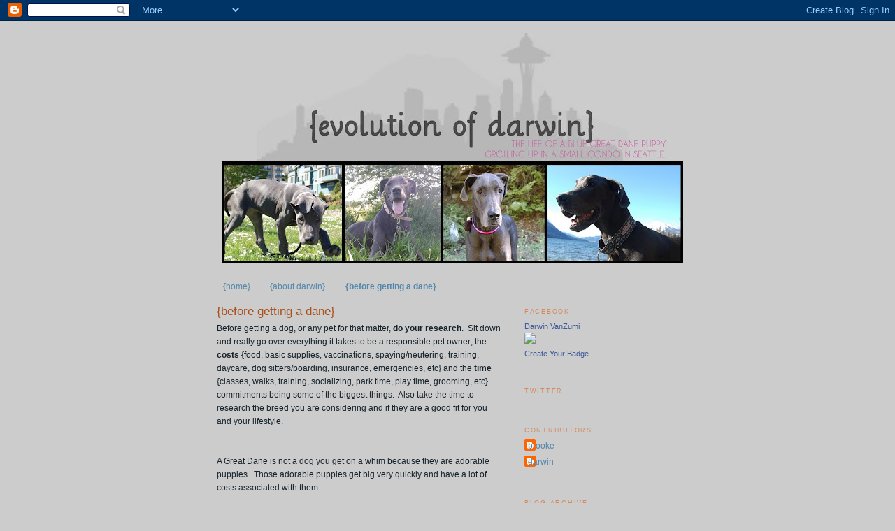

--- FILE ---
content_type: text/html; charset=UTF-8
request_url: https://evolutionofdarwin.blogspot.com/p/before-getting-dane.html
body_size: 11387
content:
<!DOCTYPE html>
<html dir='ltr' xmlns='http://www.w3.org/1999/xhtml' xmlns:b='http://www.google.com/2005/gml/b' xmlns:data='http://www.google.com/2005/gml/data' xmlns:expr='http://www.google.com/2005/gml/expr'>
<head>
<link href='https://www.blogger.com/static/v1/widgets/2944754296-widget_css_bundle.css' rel='stylesheet' type='text/css'/>
<meta content='text/html; charset=UTF-8' http-equiv='Content-Type'/>
<meta content='blogger' name='generator'/>
<link href='https://evolutionofdarwin.blogspot.com/favicon.ico' rel='icon' type='image/x-icon'/>
<link href='http://evolutionofdarwin.blogspot.com/p/before-getting-dane.html' rel='canonical'/>
<link rel="alternate" type="application/atom+xml" title="{evolution of darwin} - Atom" href="https://evolutionofdarwin.blogspot.com/feeds/posts/default" />
<link rel="alternate" type="application/rss+xml" title="{evolution of darwin} - RSS" href="https://evolutionofdarwin.blogspot.com/feeds/posts/default?alt=rss" />
<link rel="service.post" type="application/atom+xml" title="{evolution of darwin} - Atom" href="https://www.blogger.com/feeds/4034453006348195219/posts/default" />
<!--Can't find substitution for tag [blog.ieCssRetrofitLinks]-->
<meta content='http://evolutionofdarwin.blogspot.com/p/before-getting-dane.html' property='og:url'/>
<meta content='{before getting a dane}' property='og:title'/>
<meta content='Before getting a dog, or any pet for that matter, do your research .  Sit down and really go over everything it takes to be a responsible pe...' property='og:description'/>
<title>{evolution of darwin}: {before getting a dane}</title>
<style id='page-skin-1' type='text/css'><!--
/*
-----------------------------------------------
Blogger Template Style
Name:     Minima
Date:     26 Feb 2004
Updated by: Blogger Team
----------------------------------------------- */
/* Use this with templates/template-twocol.html */
body {
background:#cccccc;
margin:0;
color:#15222b;
font:x-small Georgia Serif;
font-size/* */:/**/small;
font-size: /**/small;
text-align: center;
}
a:link {
color:#5387ab;
text-decoration:none;
}
a:visited {
color:#808080;
text-decoration:none;
}
a:hover {
color:#a9501b;
text-decoration:underline;
}
a img {
border-width:0;
}
/* Header
-----------------------------------------------
*/
#header-wrapper {
width:660px;
margin:0 auto 10px;
border:1px solid #cccccc;
}
#header-inner {
background-position: center;
margin-left: auto;
margin-right: auto;
}
#header {
margin: 5px;
border: 1px solid #cccccc;
text-align: center;
color:#666666;
}
#header h1 {
margin:5px 5px 0;
padding:15px 20px .25em;
line-height:1.2em;
text-transform:uppercase;
letter-spacing:.2em;
font: normal normal 180% Georgia, Serif;
}
#header a {
color:#666666;
text-decoration:none;
}
#header a:hover {
color:#666666;
}
#header .description {
margin:0 5px 5px;
padding:0 20px 15px;
max-width:700px;
text-transform:uppercase;
letter-spacing:.2em;
line-height: 1.4em;
font: normal normal 78% Verdana, sans-serif;
color: #808080;
}
#header img {
margin-left: auto;
margin-right: auto;
}
/* Outer-Wrapper
----------------------------------------------- */
#outer-wrapper {
width: 660px;
margin:0 auto;
padding:10px;
text-align:left;
font: normal normal 96% Verdana, sans-serif;
}
#main-wrapper {
width: 410px;
float: left;
word-wrap: break-word; /* fix for long text breaking sidebar float in IE */
overflow: hidden;     /* fix for long non-text content breaking IE sidebar float */
}
#sidebar-wrapper {
width: 220px;
float: right;
word-wrap: break-word; /* fix for long text breaking sidebar float in IE */
overflow: hidden;      /* fix for long non-text content breaking IE sidebar float */
}
/* Headings
----------------------------------------------- */
h2 {
margin:1.5em 0 .75em;
font:normal normal 69% Verdana, sans-serif;
line-height: 1.4em;
text-transform:uppercase;
letter-spacing:.2em;
color:#d48a5d;
}
/* Posts
-----------------------------------------------
*/
h2.date-header {
margin:1.5em 0 .5em;
}
.post {
margin:.5em 0 1.5em;
border-bottom:1px dotted #cccccc;
padding-bottom:1.5em;
}
.post h3 {
margin:.25em 0 0;
padding:0 0 4px;
font-size:140%;
font-weight:normal;
line-height:1.4em;
color:#a9501b;
}
.post h3 a, .post h3 a:visited, .post h3 strong {
display:block;
text-decoration:none;
color:#a9501b;
font-weight:normal;
}
.post h3 strong, .post h3 a:hover {
color:#15222b;
}
.post-body {
margin:0 0 .75em;
line-height:1.6em;
}
.post-body blockquote {
line-height:1.3em;
}
.post-footer {
margin: .75em 0;
color:#d48a5d;
text-transform:uppercase;
letter-spacing:.1em;
font: normal normal 70% Verdana, sans-serif;
line-height: 1.4em;
}
.comment-link {
margin-left:.6em;
}
.post img, table.tr-caption-container {
padding:4px;
border:1px solid #cccccc;
}
.tr-caption-container img {
border: none;
padding: 0;
}
.post blockquote {
margin:1em 20px;
}
.post blockquote p {
margin:.75em 0;
}
/* Comments
----------------------------------------------- */
#comments h4 {
margin:1em 0;
font-weight: bold;
line-height: 1.4em;
text-transform:uppercase;
letter-spacing:.2em;
color: #d48a5d;
}
#comments-block {
margin:1em 0 1.5em;
line-height:1.6em;
}
#comments-block .comment-author {
margin:.5em 0;
}
#comments-block .comment-body {
margin:.25em 0 0;
}
#comments-block .comment-footer {
margin:-.25em 0 2em;
line-height: 1.4em;
text-transform:uppercase;
letter-spacing:.1em;
}
#comments-block .comment-body p {
margin:0 0 .75em;
}
.deleted-comment {
font-style:italic;
color:gray;
}
#blog-pager-newer-link {
float: left;
}
#blog-pager-older-link {
float: right;
}
#blog-pager {
text-align: center;
}
.feed-links {
clear: both;
line-height: 2.5em;
}
/* Sidebar Content
----------------------------------------------- */
.sidebar {
color: #4c4c4c;
line-height: 1.5em;
}
.sidebar ul {
list-style:none;
margin:0 0 0;
padding:0 0 0;
}
.sidebar li {
margin:0;
padding-top:0;
padding-right:0;
padding-bottom:.25em;
padding-left:15px;
text-indent:-15px;
line-height:1.5em;
}
.sidebar .widget, .main .widget {
border-bottom:1px dotted #cccccc;
margin:0 0 1.5em;
padding:0 0 1.5em;
}
.main .Blog {
border-bottom-width: 0;
}
/* Profile
----------------------------------------------- */
.profile-img {
float: left;
margin-top: 0;
margin-right: 5px;
margin-bottom: 5px;
margin-left: 0;
padding: 4px;
border: 1px solid #cccccc;
}
.profile-data {
margin:0;
text-transform:uppercase;
letter-spacing:.1em;
font: normal normal 70% Verdana, sans-serif;
color: #d48a5d;
font-weight: bold;
line-height: 1.6em;
}
.profile-datablock {
margin:.5em 0 .5em;
}
.profile-textblock {
margin: 0.5em 0;
line-height: 1.6em;
}
.profile-link {
font: normal normal 70% Verdana, sans-serif;
text-transform: uppercase;
letter-spacing: .1em;
}
/* Footer
----------------------------------------------- */
#footer {
width:660px;
clear:both;
margin:0 auto;
padding-top:15px;
line-height: 1.6em;
text-transform:uppercase;
letter-spacing:.1em;
text-align: center;
}

--></style>
<link href='https://www.blogger.com/dyn-css/authorization.css?targetBlogID=4034453006348195219&amp;zx=c3bd432e-3698-4953-a456-2556e62ce06d' media='none' onload='if(media!=&#39;all&#39;)media=&#39;all&#39;' rel='stylesheet'/><noscript><link href='https://www.blogger.com/dyn-css/authorization.css?targetBlogID=4034453006348195219&amp;zx=c3bd432e-3698-4953-a456-2556e62ce06d' rel='stylesheet'/></noscript>
<meta name='google-adsense-platform-account' content='ca-host-pub-1556223355139109'/>
<meta name='google-adsense-platform-domain' content='blogspot.com'/>

</head>
<body>
<div class='navbar section' id='navbar'><div class='widget Navbar' data-version='1' id='Navbar1'><script type="text/javascript">
    function setAttributeOnload(object, attribute, val) {
      if(window.addEventListener) {
        window.addEventListener('load',
          function(){ object[attribute] = val; }, false);
      } else {
        window.attachEvent('onload', function(){ object[attribute] = val; });
      }
    }
  </script>
<div id="navbar-iframe-container"></div>
<script type="text/javascript" src="https://apis.google.com/js/platform.js"></script>
<script type="text/javascript">
      gapi.load("gapi.iframes:gapi.iframes.style.bubble", function() {
        if (gapi.iframes && gapi.iframes.getContext) {
          gapi.iframes.getContext().openChild({
              url: 'https://www.blogger.com/navbar/4034453006348195219?pa\x3d7937653683458959635\x26origin\x3dhttps://evolutionofdarwin.blogspot.com',
              where: document.getElementById("navbar-iframe-container"),
              id: "navbar-iframe"
          });
        }
      });
    </script><script type="text/javascript">
(function() {
var script = document.createElement('script');
script.type = 'text/javascript';
script.src = '//pagead2.googlesyndication.com/pagead/js/google_top_exp.js';
var head = document.getElementsByTagName('head')[0];
if (head) {
head.appendChild(script);
}})();
</script>
</div></div>
<div id='outer-wrapper'><div id='wrap2'>
<!-- skip links for text browsers -->
<span id='skiplinks' style='display:none;'>
<a href='#main'>skip to main </a> |
      <a href='#sidebar'>skip to sidebar</a>
</span>
<div id='header-wrapper'>
<div class='header section' id='header'><div class='widget Header' data-version='1' id='Header1'>
<div id='header-inner'>
<a href='https://evolutionofdarwin.blogspot.com/' style='display: block'>
<img alt='{evolution of darwin}' height='330px; ' id='Header1_headerimg' src='https://blogger.googleusercontent.com/img/b/R29vZ2xl/AVvXsEgawsGwX1nfDJTw_BNNT5IAJ492ZN_D2McKrBnZ93iIx7dnDqPlz9AT5CJYRJEwbdZe1a-A13Ws08laeZAWu1ry24V1H1ssEa__XwH5JWzUhyBQw_k_8RL-33rllbU1eBXbCqXqZiaMeEg/s660/header-1103+copy.jpg' style='display: block' width='660px; '/>
</a>
</div>
</div></div>
</div>
<div id='content-wrapper'>
<div id='crosscol-wrapper' style='text-align:center'>
<div class='crosscol section' id='crosscol'><div class='widget PageList' data-version='1' id='PageList1'>
<h2>Pages</h2>
<div class='widget-content'>
<ul>
<li>
<a href='https://evolutionofdarwin.blogspot.com/'>{home}</a>
</li>
<li>
<a href='https://evolutionofdarwin.blogspot.com/p/about-darwin.html'>{about darwin}</a>
</li>
<li class='selected'>
<a href='https://evolutionofdarwin.blogspot.com/p/before-getting-dane.html'>{before getting a dane}</a>
</li>
</ul>
<div class='clear'></div>
</div>
</div></div>
</div>
<div id='main-wrapper'>
<div class='main section' id='main'><div class='widget Blog' data-version='1' id='Blog1'>
<div class='blog-posts hfeed'>

          <div class="date-outer">
        

          <div class="date-posts">
        
<div class='post-outer'>
<div class='post hentry'>
<a name='7937653683458959635'></a>
<h3 class='post-title entry-title'>
<a href='https://evolutionofdarwin.blogspot.com/p/before-getting-dane.html'>{before getting a dane}</a>
</h3>
<div class='post-header'>
<div class='post-header-line-1'></div>
</div>
<div class='post-body entry-content'>
<span style="font-family: &quot;Trebuchet MS&quot;,sans-serif;"><span style="font-family: &quot;Trebuchet MS&quot;,sans-serif;">Before getting a dog, or any pet for that matter, <b>do your research</b>.&nbsp; Sit down and really go over everything it takes to be a responsible pet owner; the <b>costs</b> {food, basic supplies, vaccinations, spaying/neutering, training, daycare, dog sitters/boarding, insurance, emergencies, etc} and the <b>time</b> {classes, walks, training, socializing, park time, play time, grooming, etc} commitments being some of the biggest things.&nbsp; Also take the time to research the breed you are considering and if they are a good fit for you and your lifestyle.&nbsp;&nbsp;</span></span><br />
<span style="font-family: &quot;Trebuchet MS&quot;,sans-serif;"><span style="font-family: &quot;Trebuchet MS&quot;,sans-serif;"><br />
</span></span><br />
<span style="font-family: &quot;Trebuchet MS&quot;,sans-serif;"><span style="font-family: &quot;Trebuchet MS&quot;,sans-serif;">A Great Dane is not a dog you get on a whim because they are adorable puppies.&nbsp; Those adorable puppies get big very quickly and have a lot of costs associated with them.</span></span><br />
<br />
<span style="font-family: &quot;Trebuchet MS&quot;,sans-serif;"><span style="font-family: &quot;Trebuchet MS&quot;,sans-serif;">Here are some links which we found helpful when making our decision on whether a Dane was right for us:</span></span><br />
<span style="font-family: &quot;Trebuchet MS&quot;,sans-serif;"><span style="font-family: &quot;Trebuchet MS&quot;,sans-serif;">&nbsp; </span></span><br />
<div style="font-family: &quot;Trebuchet MS&quot;,sans-serif;"></div><div style="font-family: &quot;Trebuchet MS&quot;,sans-serif;">1. <a href="http://www.all-about-great-danes.com/" target="_blank">All About Great Danes</a></div><div style="font-family: &quot;Trebuchet MS&quot;,sans-serif;">2. <a href="http://www.globalspan.net/bloat.htm" target="_blank">Bloat Information</a></div><div style="font-family: &quot;Trebuchet MS&quot;,sans-serif;">3. <a href="http://www.daneoutreach.org/index.htm" target="_blank">Dane Outreach</a></div><div style="font-family: &quot;Trebuchet MS&quot;,sans-serif;">4. <a href="http://www.gdcla.com/Dane_Outreach_Care_Booklet.pdf" target="_blank">Dane Outreach Care (PDF)</a></div><div style="font-family: &quot;Trebuchet MS&quot;,sans-serif;">5. <a href="http://www.dogfoodanalysis.com/dog_food_reviews/index.php" target="_blank">Dog Food Analysis</a></div><div style="font-family: &quot;Trebuchet MS&quot;,sans-serif;">6. <a href="http://greatdaneservicedog.wordpress.com/great-danes-in-general/" target="_blank">Great Dane Information via Great Dane Service Dog blog</a></div><div style="font-family: &quot;Trebuchet MS&quot;,sans-serif;">7. <a href="http://www.greatdanelady.com/" target="_Blank">Great Dane Lady</a></div><div style="font-family: &quot;Trebuchet MS&quot;,sans-serif;">8. <a href="http://www.ginnie.com/gdlinks.htm" target="_blank">Great Dane Links</a></div><div style="font-family: &quot;Trebuchet MS&quot;,sans-serif;">9. <a href="http://www.greatdanesavvy.com/" target="_blanl">Great Dane Savvy</a></div><div style="font-family: &quot;Trebuchet MS&quot;,sans-serif;">10. <a href="http://www.greatdanestore.com/" target="_blank">Great Dane Store</a></div><div style="font-family: &quot;Trebuchet MS&quot;,sans-serif;">11. <a href="http://www.danesonline.com/" target="_blank">Danes Online</a></div><div style="font-family: &quot;Trebuchet MS&quot;,sans-serif;">12. <a href="http://www.gdcla.com/Housebreaking_Your_Great_Dane_Puppy.pdf" target="_blank">House Breaking a Great Dane Puppy (PDF) via Great Dane Club of Louisiana</a></div><div style="font-family: &quot;Trebuchet MS&quot;,sans-serif;">13. <a href="http://www.leansnslobbers.net/" target="_blank&lt;/a">Leans n Slobbers</a></div><div style="font-family: &quot;Trebuchet MS&quot;,sans-serif;">14. <a href="http://www.petinsurancereview.com/index.asp" target="_blank">Pet Insurance Review</a></div>
<div style='clear: both;'></div>
</div>
<div class='post-footer'>
<div class='post-footer-line post-footer-line-1'><span class='post-timestamp'>
</span>
<span class='post-comment-link'>
</span>
<span class='post-icons'>
<span class='item-control blog-admin pid-28383115'>
<a href='https://www.blogger.com/page-edit.g?blogID=4034453006348195219&pageID=7937653683458959635&from=pencil' title='Edit Page'>
<img alt='' class='icon-action' height='18' src='https://resources.blogblog.com/img/icon18_edit_allbkg.gif' width='18'/>
</a>
</span>
</span>
<div class='post-share-buttons'>
<a class='goog-inline-block share-button sb-email' href='https://www.blogger.com/share-post.g?blogID=4034453006348195219&pageID=7937653683458959635&target=email' target='_blank' title='Email This'><span class='share-button-link-text'>Email This</span></a><a class='goog-inline-block share-button sb-blog' href='https://www.blogger.com/share-post.g?blogID=4034453006348195219&pageID=7937653683458959635&target=blog' onclick='window.open(this.href, "_blank", "height=270,width=475"); return false;' target='_blank' title='BlogThis!'><span class='share-button-link-text'>BlogThis!</span></a><a class='goog-inline-block share-button sb-twitter' href='https://www.blogger.com/share-post.g?blogID=4034453006348195219&pageID=7937653683458959635&target=twitter' target='_blank' title='Share to X'><span class='share-button-link-text'>Share to X</span></a><a class='goog-inline-block share-button sb-facebook' href='https://www.blogger.com/share-post.g?blogID=4034453006348195219&pageID=7937653683458959635&target=facebook' onclick='window.open(this.href, "_blank", "height=430,width=640"); return false;' target='_blank' title='Share to Facebook'><span class='share-button-link-text'>Share to Facebook</span></a><a class='goog-inline-block share-button sb-pinterest' href='https://www.blogger.com/share-post.g?blogID=4034453006348195219&pageID=7937653683458959635&target=pinterest' target='_blank' title='Share to Pinterest'><span class='share-button-link-text'>Share to Pinterest</span></a>
</div>
</div>
<div class='post-footer-line post-footer-line-2'><span class='post-labels'>
</span>
</div>
<div class='post-footer-line post-footer-line-3'></div>
</div>
</div>
<div class='comments' id='comments'>
<a name='comments'></a>
</div>
</div>

        </div></div>
      
</div>
<div class='blog-pager' id='blog-pager'>
<a class='home-link' href='https://evolutionofdarwin.blogspot.com/'>Home</a>
</div>
<div class='clear'></div>
<div class='blog-feeds'>
<div class='feed-links'>
Subscribe to:
<a class='feed-link' href='https://evolutionofdarwin.blogspot.com/feeds/posts/default' target='_blank' type='application/atom+xml'>Comments (Atom)</a>
</div>
</div>
</div></div>
</div>
<div id='sidebar-wrapper'>
<div class='sidebar section' id='sidebar'><div class='widget HTML' data-version='1' id='HTML5'>
<h2 class='title'>facebook</h2>
<div class='widget-content'>
<!-- Facebook Badge START --><a href="https://www.facebook.com/people/Darwin-VanZumi/100003362287158" target="_TOP" style="font-family: &quot;lucida grande&quot;,tahoma,verdana,arial,sans-serif; font-size: 11px; font-variant: normal; font-style: normal; font-weight: normal; color: #3B5998; text-decoration: none;" title="Darwin VanZumi">Darwin VanZumi</a><br/><a href="https://www.facebook.com/people/Darwin-VanZumi/100003362287158" target="_TOP" title="Darwin VanZumi"><img src="https://badge.facebook.com/badge/100003362287158.356.1553793252.png" style="border: 0px;" /></a><br/><a href="http://www.facebook.com/badges/" target="_TOP" style="font-family: &quot;lucida grande&quot;,tahoma,verdana,arial,sans-serif; font-size: 11px; font-variant: normal; font-style: normal; font-weight: normal; color: #3B5998; text-decoration: none;" title="Make your own badge!">Create Your Badge</a><!-- Facebook Badge END -->
</div>
<div class='clear'></div>
</div><div class='widget HTML' data-version='1' id='HTML3'>
<h2 class='title'>Twitter</h2>
<div class='widget-content'>
<script src="//widgets.twimg.com/j/2/widget.js"></script>
<script>
new TWTR.Widget({
  version: 2,
  type: 'profile',
  rpp: 2,
  interval: 6000,
  width: 'auto',
  height: 300,
  theme: {
    shell: {
      background: '#ada8a8',
      color: '#000000'
    },
    tweets: {
      background: '#cccccC',
      color: '#000000',
      links: '#5386ab'
    }
  },
  features: {
    scrollbar: false,
    loop: false,
    live: false,
    hashtags: true,
    timestamp: true,
    avatars: false,
    behavior: 'all'
  }
}).render().setUser('DarwintheDane').start();
</script>
</div>
<div class='clear'></div>
</div><div class='widget Profile' data-version='1' id='Profile1'>
<h2>Contributors</h2>
<div class='widget-content'>
<ul>
<li><a class='profile-name-link g-profile' href='https://www.blogger.com/profile/02490740909541514702' style='background-image: url(//www.blogger.com/img/logo-16.png);'>brooke</a></li>
<li><a class='profile-name-link g-profile' href='https://www.blogger.com/profile/03287631969657472369' style='background-image: url(//www.blogger.com/img/logo-16.png);'>darwin</a></li>
</ul>
<div class='clear'></div>
</div>
</div><div class='widget BlogArchive' data-version='1' id='BlogArchive1'>
<h2>blog archive</h2>
<div class='widget-content'>
<div id='ArchiveList'>
<div id='BlogArchive1_ArchiveList'>
<ul class='hierarchy'>
<li class='archivedate expanded'>
<a class='toggle' href='javascript:void(0)'>
<span class='zippy toggle-open'>

        &#9660;&#160;
      
</span>
</a>
<a class='post-count-link' href='https://evolutionofdarwin.blogspot.com/2013/'>
2013
</a>
<span class='post-count' dir='ltr'>(1)</span>
<ul class='hierarchy'>
<li class='archivedate expanded'>
<a class='toggle' href='javascript:void(0)'>
<span class='zippy toggle-open'>

        &#9660;&#160;
      
</span>
</a>
<a class='post-count-link' href='https://evolutionofdarwin.blogspot.com/2013/01/'>
January
</a>
<span class='post-count' dir='ltr'>(1)</span>
<ul class='posts'>
<li><a href='https://evolutionofdarwin.blogspot.com/2013/01/boom.html'>.boom.</a></li>
</ul>
</li>
</ul>
</li>
</ul>
<ul class='hierarchy'>
<li class='archivedate collapsed'>
<a class='toggle' href='javascript:void(0)'>
<span class='zippy'>

        &#9658;&#160;
      
</span>
</a>
<a class='post-count-link' href='https://evolutionofdarwin.blogspot.com/2012/'>
2012
</a>
<span class='post-count' dir='ltr'>(58)</span>
<ul class='hierarchy'>
<li class='archivedate collapsed'>
<a class='toggle' href='javascript:void(0)'>
<span class='zippy'>

        &#9658;&#160;
      
</span>
</a>
<a class='post-count-link' href='https://evolutionofdarwin.blogspot.com/2012/12/'>
December
</a>
<span class='post-count' dir='ltr'>(4)</span>
</li>
</ul>
<ul class='hierarchy'>
<li class='archivedate collapsed'>
<a class='toggle' href='javascript:void(0)'>
<span class='zippy'>

        &#9658;&#160;
      
</span>
</a>
<a class='post-count-link' href='https://evolutionofdarwin.blogspot.com/2012/11/'>
November
</a>
<span class='post-count' dir='ltr'>(4)</span>
</li>
</ul>
<ul class='hierarchy'>
<li class='archivedate collapsed'>
<a class='toggle' href='javascript:void(0)'>
<span class='zippy'>

        &#9658;&#160;
      
</span>
</a>
<a class='post-count-link' href='https://evolutionofdarwin.blogspot.com/2012/09/'>
September
</a>
<span class='post-count' dir='ltr'>(5)</span>
</li>
</ul>
<ul class='hierarchy'>
<li class='archivedate collapsed'>
<a class='toggle' href='javascript:void(0)'>
<span class='zippy'>

        &#9658;&#160;
      
</span>
</a>
<a class='post-count-link' href='https://evolutionofdarwin.blogspot.com/2012/08/'>
August
</a>
<span class='post-count' dir='ltr'>(7)</span>
</li>
</ul>
<ul class='hierarchy'>
<li class='archivedate collapsed'>
<a class='toggle' href='javascript:void(0)'>
<span class='zippy'>

        &#9658;&#160;
      
</span>
</a>
<a class='post-count-link' href='https://evolutionofdarwin.blogspot.com/2012/07/'>
July
</a>
<span class='post-count' dir='ltr'>(4)</span>
</li>
</ul>
<ul class='hierarchy'>
<li class='archivedate collapsed'>
<a class='toggle' href='javascript:void(0)'>
<span class='zippy'>

        &#9658;&#160;
      
</span>
</a>
<a class='post-count-link' href='https://evolutionofdarwin.blogspot.com/2012/05/'>
May
</a>
<span class='post-count' dir='ltr'>(6)</span>
</li>
</ul>
<ul class='hierarchy'>
<li class='archivedate collapsed'>
<a class='toggle' href='javascript:void(0)'>
<span class='zippy'>

        &#9658;&#160;
      
</span>
</a>
<a class='post-count-link' href='https://evolutionofdarwin.blogspot.com/2012/04/'>
April
</a>
<span class='post-count' dir='ltr'>(8)</span>
</li>
</ul>
<ul class='hierarchy'>
<li class='archivedate collapsed'>
<a class='toggle' href='javascript:void(0)'>
<span class='zippy'>

        &#9658;&#160;
      
</span>
</a>
<a class='post-count-link' href='https://evolutionofdarwin.blogspot.com/2012/03/'>
March
</a>
<span class='post-count' dir='ltr'>(7)</span>
</li>
</ul>
<ul class='hierarchy'>
<li class='archivedate collapsed'>
<a class='toggle' href='javascript:void(0)'>
<span class='zippy'>

        &#9658;&#160;
      
</span>
</a>
<a class='post-count-link' href='https://evolutionofdarwin.blogspot.com/2012/02/'>
February
</a>
<span class='post-count' dir='ltr'>(7)</span>
</li>
</ul>
<ul class='hierarchy'>
<li class='archivedate collapsed'>
<a class='toggle' href='javascript:void(0)'>
<span class='zippy'>

        &#9658;&#160;
      
</span>
</a>
<a class='post-count-link' href='https://evolutionofdarwin.blogspot.com/2012/01/'>
January
</a>
<span class='post-count' dir='ltr'>(6)</span>
</li>
</ul>
</li>
</ul>
<ul class='hierarchy'>
<li class='archivedate collapsed'>
<a class='toggle' href='javascript:void(0)'>
<span class='zippy'>

        &#9658;&#160;
      
</span>
</a>
<a class='post-count-link' href='https://evolutionofdarwin.blogspot.com/2011/'>
2011
</a>
<span class='post-count' dir='ltr'>(115)</span>
<ul class='hierarchy'>
<li class='archivedate collapsed'>
<a class='toggle' href='javascript:void(0)'>
<span class='zippy'>

        &#9658;&#160;
      
</span>
</a>
<a class='post-count-link' href='https://evolutionofdarwin.blogspot.com/2011/12/'>
December
</a>
<span class='post-count' dir='ltr'>(6)</span>
</li>
</ul>
<ul class='hierarchy'>
<li class='archivedate collapsed'>
<a class='toggle' href='javascript:void(0)'>
<span class='zippy'>

        &#9658;&#160;
      
</span>
</a>
<a class='post-count-link' href='https://evolutionofdarwin.blogspot.com/2011/11/'>
November
</a>
<span class='post-count' dir='ltr'>(6)</span>
</li>
</ul>
<ul class='hierarchy'>
<li class='archivedate collapsed'>
<a class='toggle' href='javascript:void(0)'>
<span class='zippy'>

        &#9658;&#160;
      
</span>
</a>
<a class='post-count-link' href='https://evolutionofdarwin.blogspot.com/2011/10/'>
October
</a>
<span class='post-count' dir='ltr'>(7)</span>
</li>
</ul>
<ul class='hierarchy'>
<li class='archivedate collapsed'>
<a class='toggle' href='javascript:void(0)'>
<span class='zippy'>

        &#9658;&#160;
      
</span>
</a>
<a class='post-count-link' href='https://evolutionofdarwin.blogspot.com/2011/09/'>
September
</a>
<span class='post-count' dir='ltr'>(6)</span>
</li>
</ul>
<ul class='hierarchy'>
<li class='archivedate collapsed'>
<a class='toggle' href='javascript:void(0)'>
<span class='zippy'>

        &#9658;&#160;
      
</span>
</a>
<a class='post-count-link' href='https://evolutionofdarwin.blogspot.com/2011/08/'>
August
</a>
<span class='post-count' dir='ltr'>(8)</span>
</li>
</ul>
<ul class='hierarchy'>
<li class='archivedate collapsed'>
<a class='toggle' href='javascript:void(0)'>
<span class='zippy'>

        &#9658;&#160;
      
</span>
</a>
<a class='post-count-link' href='https://evolutionofdarwin.blogspot.com/2011/07/'>
July
</a>
<span class='post-count' dir='ltr'>(8)</span>
</li>
</ul>
<ul class='hierarchy'>
<li class='archivedate collapsed'>
<a class='toggle' href='javascript:void(0)'>
<span class='zippy'>

        &#9658;&#160;
      
</span>
</a>
<a class='post-count-link' href='https://evolutionofdarwin.blogspot.com/2011/06/'>
June
</a>
<span class='post-count' dir='ltr'>(8)</span>
</li>
</ul>
<ul class='hierarchy'>
<li class='archivedate collapsed'>
<a class='toggle' href='javascript:void(0)'>
<span class='zippy'>

        &#9658;&#160;
      
</span>
</a>
<a class='post-count-link' href='https://evolutionofdarwin.blogspot.com/2011/05/'>
May
</a>
<span class='post-count' dir='ltr'>(10)</span>
</li>
</ul>
<ul class='hierarchy'>
<li class='archivedate collapsed'>
<a class='toggle' href='javascript:void(0)'>
<span class='zippy'>

        &#9658;&#160;
      
</span>
</a>
<a class='post-count-link' href='https://evolutionofdarwin.blogspot.com/2011/04/'>
April
</a>
<span class='post-count' dir='ltr'>(12)</span>
</li>
</ul>
<ul class='hierarchy'>
<li class='archivedate collapsed'>
<a class='toggle' href='javascript:void(0)'>
<span class='zippy'>

        &#9658;&#160;
      
</span>
</a>
<a class='post-count-link' href='https://evolutionofdarwin.blogspot.com/2011/03/'>
March
</a>
<span class='post-count' dir='ltr'>(10)</span>
</li>
</ul>
<ul class='hierarchy'>
<li class='archivedate collapsed'>
<a class='toggle' href='javascript:void(0)'>
<span class='zippy'>

        &#9658;&#160;
      
</span>
</a>
<a class='post-count-link' href='https://evolutionofdarwin.blogspot.com/2011/02/'>
February
</a>
<span class='post-count' dir='ltr'>(18)</span>
</li>
</ul>
<ul class='hierarchy'>
<li class='archivedate collapsed'>
<a class='toggle' href='javascript:void(0)'>
<span class='zippy'>

        &#9658;&#160;
      
</span>
</a>
<a class='post-count-link' href='https://evolutionofdarwin.blogspot.com/2011/01/'>
January
</a>
<span class='post-count' dir='ltr'>(16)</span>
</li>
</ul>
</li>
</ul>
<ul class='hierarchy'>
<li class='archivedate collapsed'>
<a class='toggle' href='javascript:void(0)'>
<span class='zippy'>

        &#9658;&#160;
      
</span>
</a>
<a class='post-count-link' href='https://evolutionofdarwin.blogspot.com/2010/'>
2010
</a>
<span class='post-count' dir='ltr'>(198)</span>
<ul class='hierarchy'>
<li class='archivedate collapsed'>
<a class='toggle' href='javascript:void(0)'>
<span class='zippy'>

        &#9658;&#160;
      
</span>
</a>
<a class='post-count-link' href='https://evolutionofdarwin.blogspot.com/2010/12/'>
December
</a>
<span class='post-count' dir='ltr'>(16)</span>
</li>
</ul>
<ul class='hierarchy'>
<li class='archivedate collapsed'>
<a class='toggle' href='javascript:void(0)'>
<span class='zippy'>

        &#9658;&#160;
      
</span>
</a>
<a class='post-count-link' href='https://evolutionofdarwin.blogspot.com/2010/11/'>
November
</a>
<span class='post-count' dir='ltr'>(14)</span>
</li>
</ul>
<ul class='hierarchy'>
<li class='archivedate collapsed'>
<a class='toggle' href='javascript:void(0)'>
<span class='zippy'>

        &#9658;&#160;
      
</span>
</a>
<a class='post-count-link' href='https://evolutionofdarwin.blogspot.com/2010/10/'>
October
</a>
<span class='post-count' dir='ltr'>(15)</span>
</li>
</ul>
<ul class='hierarchy'>
<li class='archivedate collapsed'>
<a class='toggle' href='javascript:void(0)'>
<span class='zippy'>

        &#9658;&#160;
      
</span>
</a>
<a class='post-count-link' href='https://evolutionofdarwin.blogspot.com/2010/09/'>
September
</a>
<span class='post-count' dir='ltr'>(13)</span>
</li>
</ul>
<ul class='hierarchy'>
<li class='archivedate collapsed'>
<a class='toggle' href='javascript:void(0)'>
<span class='zippy'>

        &#9658;&#160;
      
</span>
</a>
<a class='post-count-link' href='https://evolutionofdarwin.blogspot.com/2010/08/'>
August
</a>
<span class='post-count' dir='ltr'>(15)</span>
</li>
</ul>
<ul class='hierarchy'>
<li class='archivedate collapsed'>
<a class='toggle' href='javascript:void(0)'>
<span class='zippy'>

        &#9658;&#160;
      
</span>
</a>
<a class='post-count-link' href='https://evolutionofdarwin.blogspot.com/2010/07/'>
July
</a>
<span class='post-count' dir='ltr'>(16)</span>
</li>
</ul>
<ul class='hierarchy'>
<li class='archivedate collapsed'>
<a class='toggle' href='javascript:void(0)'>
<span class='zippy'>

        &#9658;&#160;
      
</span>
</a>
<a class='post-count-link' href='https://evolutionofdarwin.blogspot.com/2010/06/'>
June
</a>
<span class='post-count' dir='ltr'>(17)</span>
</li>
</ul>
<ul class='hierarchy'>
<li class='archivedate collapsed'>
<a class='toggle' href='javascript:void(0)'>
<span class='zippy'>

        &#9658;&#160;
      
</span>
</a>
<a class='post-count-link' href='https://evolutionofdarwin.blogspot.com/2010/05/'>
May
</a>
<span class='post-count' dir='ltr'>(15)</span>
</li>
</ul>
<ul class='hierarchy'>
<li class='archivedate collapsed'>
<a class='toggle' href='javascript:void(0)'>
<span class='zippy'>

        &#9658;&#160;
      
</span>
</a>
<a class='post-count-link' href='https://evolutionofdarwin.blogspot.com/2010/04/'>
April
</a>
<span class='post-count' dir='ltr'>(25)</span>
</li>
</ul>
<ul class='hierarchy'>
<li class='archivedate collapsed'>
<a class='toggle' href='javascript:void(0)'>
<span class='zippy'>

        &#9658;&#160;
      
</span>
</a>
<a class='post-count-link' href='https://evolutionofdarwin.blogspot.com/2010/03/'>
March
</a>
<span class='post-count' dir='ltr'>(15)</span>
</li>
</ul>
<ul class='hierarchy'>
<li class='archivedate collapsed'>
<a class='toggle' href='javascript:void(0)'>
<span class='zippy'>

        &#9658;&#160;
      
</span>
</a>
<a class='post-count-link' href='https://evolutionofdarwin.blogspot.com/2010/02/'>
February
</a>
<span class='post-count' dir='ltr'>(19)</span>
</li>
</ul>
<ul class='hierarchy'>
<li class='archivedate collapsed'>
<a class='toggle' href='javascript:void(0)'>
<span class='zippy'>

        &#9658;&#160;
      
</span>
</a>
<a class='post-count-link' href='https://evolutionofdarwin.blogspot.com/2010/01/'>
January
</a>
<span class='post-count' dir='ltr'>(18)</span>
</li>
</ul>
</li>
</ul>
<ul class='hierarchy'>
<li class='archivedate collapsed'>
<a class='toggle' href='javascript:void(0)'>
<span class='zippy'>

        &#9658;&#160;
      
</span>
</a>
<a class='post-count-link' href='https://evolutionofdarwin.blogspot.com/2009/'>
2009
</a>
<span class='post-count' dir='ltr'>(122)</span>
<ul class='hierarchy'>
<li class='archivedate collapsed'>
<a class='toggle' href='javascript:void(0)'>
<span class='zippy'>

        &#9658;&#160;
      
</span>
</a>
<a class='post-count-link' href='https://evolutionofdarwin.blogspot.com/2009/12/'>
December
</a>
<span class='post-count' dir='ltr'>(22)</span>
</li>
</ul>
<ul class='hierarchy'>
<li class='archivedate collapsed'>
<a class='toggle' href='javascript:void(0)'>
<span class='zippy'>

        &#9658;&#160;
      
</span>
</a>
<a class='post-count-link' href='https://evolutionofdarwin.blogspot.com/2009/11/'>
November
</a>
<span class='post-count' dir='ltr'>(31)</span>
</li>
</ul>
<ul class='hierarchy'>
<li class='archivedate collapsed'>
<a class='toggle' href='javascript:void(0)'>
<span class='zippy'>

        &#9658;&#160;
      
</span>
</a>
<a class='post-count-link' href='https://evolutionofdarwin.blogspot.com/2009/10/'>
October
</a>
<span class='post-count' dir='ltr'>(52)</span>
</li>
</ul>
<ul class='hierarchy'>
<li class='archivedate collapsed'>
<a class='toggle' href='javascript:void(0)'>
<span class='zippy'>

        &#9658;&#160;
      
</span>
</a>
<a class='post-count-link' href='https://evolutionofdarwin.blogspot.com/2009/09/'>
September
</a>
<span class='post-count' dir='ltr'>(17)</span>
</li>
</ul>
</li>
</ul>
</div>
</div>
<div class='clear'></div>
</div>
</div><div class='widget LinkList' data-version='1' id='LinkList1'>
<h2>doggy blogs</h2>
<div class='widget-content'>
<ul>
<li><a href='http://2guys2pups.wordpress.com/' target='_blank'>2 guys 2 pups - eve and link</a></li>
<li><a href='http://365puppy.blogspot.com/' target='_blank'>365 days of puppy</a></li>
<li><a href='http://hootieandbabyrocketdog.blogspot.com/' target='_blank'>baby rocket dog and hootie</a></li>
<li><a href='http://hooverbatterypowereddog.blogspot.com/' target='_blank'>battery powered dog</a></li>
<li><a href='http://www.blawganddisorder.com/' target='_blank'>blawg and disorder</a></li>
<li><a href='http://bloggingdante.blogspot.com/' target='_blank'>blogging dante</a></li>
<li><a href='http://bugendawg.blogspot.com/' target='_blank'>bugenhagen the great</a></li>
<li><a href='http://doggoneit-byronsblog.blogspot.com/' target='_blank'>byron's blog</a></li>
<li><a href='http://checkersthepeekapoo.blogspot.com/' target='_blank'>checkers the peek a poo</a></li>
<li><a href='http://caponechronicles.wordpress.com/' target='_blank'>chronicles of capone</a></li>
<li><a href='http://cookieandcrew.blogspot.com/' target='_blank'>cookie and crew</a></li>
<li><a href='http://darwindapug.blogspot.com/' target='_blank'>daily adventures of darwin the pug</a></li>
<li><a href='http://dailydoseofjack.blogspot.com/' target='_blank'>daily dose of jack</a></li>
<li><a href='http://danesdownunder.com/' target='_blank'>danes down under</a></li>
<li><a href='http://bigdiamonddog.blogspot.com/' target='_blank'>diamond in the rough</a></li>
<li><a href='http://doggyadventures.wordpress.com/lexis-blog/' target='_blank'>doggy adventures - lexi's blog</a></li>
<li><a href='http://elbouwii.blogspot.com/' target='_blank'>elbouw & hauwii</a></li>
<li><a href='http://gretadaneadventuresinwales.blogspot.com/' target='_blank'>great dane adventures in wales - max</a></li>
<li><a href='http://herecomestrouble1985.blogspot.com/' target='_blank'>here comes trouble</a></li>
<li><a href='http://bighoneydog.com/honeys-blog/' target='_blank'>honey the great dane</a></li>
<li><a href='http://remirhodi.blogspot.com/' target='_blank'>in the company of lions</a></li>
<li><a href='http://jaffadale.blogspot.com/' target='_blank'>jaffa and family</a></li>
<li><a href='http://kashathedaintydane.wordpress.com/' target='_blank'>kasha the dainty dane</a></li>
<li><a href='http://levi-mac.blogspot.com/' target='_blank'>levi mac</a></li>
<li><a href='http://sunshadethesuperdale.blogspot.com/' target='_blank'>life of miss sunshade</a></li>
<li><a href='http://lifewithbigdogs.blogspot.com/' target='_blank'>life with big dogs</a></li>
<li><a href='http://lifewithduchess.com/' target='_blank'>life with duchess</a></li>
<li><a href='http://lincolnthegreatdane.blogspot.com/' target='_blank'>lincoln's way of life</a></li>
<li><a href='http://lucillemia.wordpress.com/my-blog/' target='_blank'>lucille</a></li>
<li><a href='http://lukethegreatestdane.blogspot.com/' target='_blank'>luke the greatest dane</a></li>
<li><a href='http://mangosgreatadventures.blogspot.com/' target='_blank'>mango's great adventures</a></li>
<li><a href='http://mochitails.blogspot.com/' target='_blank'>mochi tails</a></li>
<li><a href='http://mrd23.wordpress.com/' target='_blank'>mr darcy's danelicious blog</a></li>
<li><a href='http://dogcatgirl.blogspot.com/' target='_blank'>murphys law</a></li>
<li><a href='http://mygreatdaneisinlovewithme.blogspot.com/' target='_blank'>my great dane is in love with me - major's blog</a></li>
<li><a href='http://my-great-dane.blogspot.com/' target='_blank'>my great dane princeton</a></li>
<li><a href='http://nosaddlerequired.blogspot.com/' target='_blank'>no saddle required - branson</a></li>
<li><a href='http://novathedane.blogspot.com/' target='_blank'>nova the great dane</a></li>
<li><a href='http://www.nwridgeback.blogspot.com/' target='_blank'>nw ridgeback</a></li>
<li><a href='http://olivethegreatdane.blogspot.com/' target='_blank'>olive the great dane</a></li>
<li><a href='http://ollieolliepollie.blogspot.com/' target='_blank'>ollie</a></li>
<li><a href='http://peiinthelife.blogspot.com/' target='_blank'>pei in the life</a></li>
<li><a href='http://trainingboerboels.blogspot.com/' target='_blank'>raising africa</a></li>
<li><a href='http://randithelabnewf.blogspot.com/' target='_blank'>randi the lab/newf</a></li>
<li><a href='http://dearhsdogblog.blogspot.com/' target='_blank'>roo's doins</a></li>
<li><a href='http://simonsaysdanes.blogspot.com/' target='_blank'>simon says great danes</a></li>
<li><a href='http://dewdana.blogspot.com/' target='_blank'>southern most moose lodge</a></li>
<li><a href='http://wwwstellasworld.blogspot.com/' target='_blank'>stella's world</a></li>
<li><a href='http://lifewithsugar.blogspot.com/' target='_blank'>sugar sweet</a></li>
<li><a href='http://www.sugarthegoldenretriever.com/' target='_blank'>sugar the golden retriever</a></li>
<li><a href='http://www.greatdanesaustralia.net/' target='_blank'>the adventures of luna</a></li>
<li><a href='http://theadventuresofmaxdog.blogspot.com/' target='_blank'>the adventures of maxdog</a></li>
<li><a href='http://armyoffourdigest.blogspot.com/' target='_blank'>the army of four digest</a></li>
<li><a href='http://abbyandjack.blogspot.com/' target='_blank'>the j.a.z. pack</a></li>
<li><a href='http://our-remington.blogspot.com/' target='_blank'>the life and times of remington</a></li>
<li><a href='http://prgang.blogspot.com/' target='_blank'>the pr gang</a></li>
<li><a href='http://thesplorinwolfies.blogspot.com/' target='_blank'>the splorin wolfies</a></li>
<li><a href='http://www.thethunderingherd.com/news/' target='_blank'>the thundering herd</a></li>
<li><a href='http://truckthegreatdane.blogspot.com/' target='_blank'>the truck stop</a></li>
<li><a href='http://www.wootube.net/' target='_blank'>three woofs and a woo</a></li>
<li><a href='http://greatdanetucker.blogspot.com/' target='_blank'>tucker</a></li>
<li><a href='http://deel34.blogspot.com/' target='_blank'>tula monstah</a></li>
<li><a href='http://twinkietinydog.blogspot.com/' target='_blank'>twinkie tiny dog</a></li>
<li><a href='http://pittiesincity.blogspot.com/' target='_blank'>two pitties in the city</a></li>
<li><a href='http://urbancanines.blogspot.com/' target='_blank'>urban canines</a></li>
<li><a href='http://www.wilddingo.com/' target='_blank'>wild dingo</a></li>
<li><a href='http://zanesgoldbeadexperience.blogspot.com/' target='_blank'>zane's wobbly journey</a></li>
</ul>
<div class='clear'></div>
</div>
</div><div class='widget LinkList' data-version='1' id='LinkList3'>
<h2>darwin's favorite off-leash parks</h2>
<div class='widget-content'>
<ul>
<li><a href='http://www.explorerdog.com/offleash/edmondsmarina.htm' target='_blank'>edmonds marina</a></li>
<li><a href='http://www.explorerdog.com/index.htm' target='_blank'>explorer dog</a></li>
<li><a href='http://www.explorerdog.com/offleash/goldengardens.htm' target='_blank'>golden gardens</a></li>
<li><a href='http://www.explorerdog.com/offleash/luther.htm' target='_blank'>luther burbank (mercer island)</a></li>
<li><a href='http://www.explorerdog.com/offleash/magnuson.htm' target='_blank'>magnuson (sand point)</a></li>
<li><a href='http://www.kingcounty.gov/recreation/parks/inventory/marymoor/offleash.aspx' target='_blank'>marymoor (redmond)</a></li>
<li><a href='http://www.explorerdog.com/offleash/westcrest.htm' target='_blank'>westcrest (west seattle)</a></li>
<li><a href='http://www.explorerdog.com/offleash/woodland.htm' target='_blank'>woodland (green lake)</a></li>
</ul>
<div class='clear'></div>
</div>
</div><div class='widget LinkList' data-version='1' id='LinkList4'>
<h2>darwin's favorite supplies</h2>
<div class='widget-content'>
<ul>
<li><a href='http://www.daynakingreatdanes.com/'>Daynakin Great Danes</a></li>
<li><a href='http://www.etsy.com/shop/greenbelts'>Greenbelts on Etsy</a></li>
<li><a href='http://www.innovapet.com/product_line.asp?id=1260'>Innova Large Breed Adult Dog Food</a></li>
<li><a href='http://www.dogtoys.com/jwpetruto.html'>JW Pet Dog Toys</a></li>
<li><a href='http://www.krebsrecycle.com/'>Krebs Dog Leash</a></li>
<li><a href='http://www.kyjen.com/shop/'>Kyjen Toys</a></li>
<li><a href='http://www.merrickpetcare.com/store/treats_detail.php?c=25&s=06017'>Merrick Lamb Treats</a></li>
<li><a href='http://www.naturesvariety.com/prairie'>Nature's Variety Prairie Dog Food</a></li>
<li><a href='http://www.etsy.com/shop.php?user_id=5140076&&ga_search_query=great+dane&ga_search_type=handmade&ga_page=&order=date_desc&includes[]=tags&includes[]=title'>Rescue Me Tugz on Etsy</a></li>
<li><a href='http://www.trupanionpetinsurance.com/'>Trupanion Insurance</a></li>
<li><a href='http://www.theuniversalhorse.com/product/sherpa_lined_coats_-_solids_prints.html'>Windhorse Dog Coat</a></li>
<li><a href='http://www.zukes.com/woof/mini-naturals.html'>Zuke's Mini Naturals</a></li>
</ul>
<div class='clear'></div>
</div>
</div><div class='widget HTML' data-version='1' id='HTML4'>
<div class='widget-content'>
<p><a href="http://www.dogster.com" title="dog site"><img src="https://lh3.googleusercontent.com/blogger_img_proxy/AEn0k_sMqDlmIgYEPUoO-NkbbvzKTh5XCjr_pbDodhUiQPcNKp45gC2XvGXNah2NFZfZi6w5C7Xz298ww0jK17I6G7XawC5u8f1vAWvisx-JjUR4xtkFL2vw72MAxTkJFzN2xBOg=s0-d" height="192" width="164"></a><br />Find more <a href="http://www.dogster.com/breeds/" title="dog breeds">dog breeds</a> here!</p>
</div>
<div class='clear'></div>
</div><div class='widget HTML' data-version='1' id='HTML1'>
<div class='widget-content'>
<div style="width:126px;height:161px;position:relative;"><div style="position:absolute;width:auto !important;bottom:18px;left:11px;z-index:2;font:13px/16px sans-serif;color:#222222;text-align:center;"> <a href="http://pocketchange.become.com/category/pets" style="text-decoration:none;color:#5a555a;" title="Perfect Pet Award">Perfect Pet Award</a> </div><a href="http://pocketchange.become.com/category/pets" title="Perfect Pet Award"><img src="https://lh3.googleusercontent.com/blogger_img_proxy/AEn0k_sDcxgkMHbF_eEupcWQWB4cYUW-yDqK8cpUPCHR2xexJ8gUCuZaOcH1zMHr2W9Y-Lg4JjBoAS5P7uU7VgwlcwAJddOcLxGRbnEdrjvldLH6GoiJaKLI3XdhBepy7l_O7-RJ1j9TmZA=s0-d" alt="Perfect Pet Award" style="position:absolute;top:0;left:0;border:none;z-index:1;"></a></div>
</div>
<div class='clear'></div>
</div></div>
</div>
<!-- spacer for skins that want sidebar and main to be the same height-->
<div class='clear'>&#160;</div>
</div>
<!-- end content-wrapper -->
<div id='footer-wrapper'>
<div class='footer section' id='footer'><div class='widget HTML' data-version='1' id='HTML2'>
<div class='widget-content'>
<!-- Start of StatCounter Code -->
<script type="text/javascript">
var sc_project=5142618; 
var sc_invisible=0; 
var sc_partition=58; 
var sc_click_stat=1; 
var sc_security="a7cd55bf"; 
var sc_text=2; 
</script>

<script src="//www.statcounter.com/counter/counter_xhtml.js" type="text/javascript"></script><noscript><div class="statcounter"><a class="statcounter" href="http://www.statcounter.com/blogger/" title="hit counter for blogger"><img alt="hit counter for blogger" src="https://lh3.googleusercontent.com/blogger_img_proxy/AEn0k_v65maJIHwnkCI67qlh8A0aDa_02i_MZDO_uZLQhCUbOO6RyteRGovYW06GKEV6qWgUqiEf2gyTqdKW24UOl6BTaYALm_J5Gn_fwQzRzoUFHbc=s0-d" class="statcounter"></a></div></noscript>
<!-- End of StatCounter Code -->
</div>
<div class='clear'></div>
</div></div>
</div>
</div></div>
<!-- end outer-wrapper -->
<script type='text/javascript'>
var gaJsHost = (("https:" == document.location.protocol) ? "https://ssl." : "http://www.");
document.write(unescape("%3Cscript src='" + gaJsHost + "google-analytics.com/ga.js' type='text/javascript'%3E%3C/script%3E"));
</script>
<script type='text/javascript'>
try {
var pageTracker = _gat._getTracker("UA-15233926-1");
pageTracker._trackPageview();
} catch(err) {}</script>
<script src="//www.assoc-amazon.com/s/link-enhancer?tag=evolution0f4-20&amp;o=1" type="text/javascript"></script>

<script type="text/javascript" src="https://www.blogger.com/static/v1/widgets/3845888474-widgets.js"></script>
<script type='text/javascript'>
window['__wavt'] = 'AOuZoY63c6tGUWiV0CWVOcLPTpyEWcVolQ:1768510151074';_WidgetManager._Init('//www.blogger.com/rearrange?blogID\x3d4034453006348195219','//evolutionofdarwin.blogspot.com/p/before-getting-dane.html','4034453006348195219');
_WidgetManager._SetDataContext([{'name': 'blog', 'data': {'blogId': '4034453006348195219', 'title': '{evolution of darwin}', 'url': 'https://evolutionofdarwin.blogspot.com/p/before-getting-dane.html', 'canonicalUrl': 'http://evolutionofdarwin.blogspot.com/p/before-getting-dane.html', 'homepageUrl': 'https://evolutionofdarwin.blogspot.com/', 'searchUrl': 'https://evolutionofdarwin.blogspot.com/search', 'canonicalHomepageUrl': 'http://evolutionofdarwin.blogspot.com/', 'blogspotFaviconUrl': 'https://evolutionofdarwin.blogspot.com/favicon.ico', 'bloggerUrl': 'https://www.blogger.com', 'hasCustomDomain': false, 'httpsEnabled': true, 'enabledCommentProfileImages': true, 'gPlusViewType': 'FILTERED_POSTMOD', 'adultContent': false, 'analyticsAccountNumber': '', 'encoding': 'UTF-8', 'locale': 'en', 'localeUnderscoreDelimited': 'en', 'languageDirection': 'ltr', 'isPrivate': false, 'isMobile': false, 'isMobileRequest': false, 'mobileClass': '', 'isPrivateBlog': false, 'isDynamicViewsAvailable': true, 'feedLinks': '\x3clink rel\x3d\x22alternate\x22 type\x3d\x22application/atom+xml\x22 title\x3d\x22{evolution of darwin} - Atom\x22 href\x3d\x22https://evolutionofdarwin.blogspot.com/feeds/posts/default\x22 /\x3e\n\x3clink rel\x3d\x22alternate\x22 type\x3d\x22application/rss+xml\x22 title\x3d\x22{evolution of darwin} - RSS\x22 href\x3d\x22https://evolutionofdarwin.blogspot.com/feeds/posts/default?alt\x3drss\x22 /\x3e\n\x3clink rel\x3d\x22service.post\x22 type\x3d\x22application/atom+xml\x22 title\x3d\x22{evolution of darwin} - Atom\x22 href\x3d\x22https://www.blogger.com/feeds/4034453006348195219/posts/default\x22 /\x3e\n', 'meTag': '', 'adsenseHostId': 'ca-host-pub-1556223355139109', 'adsenseHasAds': false, 'adsenseAutoAds': false, 'boqCommentIframeForm': true, 'loginRedirectParam': '', 'view': '', 'dynamicViewsCommentsSrc': '//www.blogblog.com/dynamicviews/4224c15c4e7c9321/js/comments.js', 'dynamicViewsScriptSrc': '//www.blogblog.com/dynamicviews/2dfa401275732ff9', 'plusOneApiSrc': 'https://apis.google.com/js/platform.js', 'disableGComments': true, 'interstitialAccepted': false, 'sharing': {'platforms': [{'name': 'Get link', 'key': 'link', 'shareMessage': 'Get link', 'target': ''}, {'name': 'Facebook', 'key': 'facebook', 'shareMessage': 'Share to Facebook', 'target': 'facebook'}, {'name': 'BlogThis!', 'key': 'blogThis', 'shareMessage': 'BlogThis!', 'target': 'blog'}, {'name': 'X', 'key': 'twitter', 'shareMessage': 'Share to X', 'target': 'twitter'}, {'name': 'Pinterest', 'key': 'pinterest', 'shareMessage': 'Share to Pinterest', 'target': 'pinterest'}, {'name': 'Email', 'key': 'email', 'shareMessage': 'Email', 'target': 'email'}], 'disableGooglePlus': true, 'googlePlusShareButtonWidth': 0, 'googlePlusBootstrap': '\x3cscript type\x3d\x22text/javascript\x22\x3ewindow.___gcfg \x3d {\x27lang\x27: \x27en\x27};\x3c/script\x3e'}, 'hasCustomJumpLinkMessage': false, 'jumpLinkMessage': 'Read more', 'pageType': 'static_page', 'pageId': '7937653683458959635', 'pageName': '{before getting a dane}', 'pageTitle': '{evolution of darwin}: {before getting a dane}'}}, {'name': 'features', 'data': {}}, {'name': 'messages', 'data': {'edit': 'Edit', 'linkCopiedToClipboard': 'Link copied to clipboard!', 'ok': 'Ok', 'postLink': 'Post Link'}}, {'name': 'template', 'data': {'name': 'custom', 'localizedName': 'Custom', 'isResponsive': false, 'isAlternateRendering': false, 'isCustom': true}}, {'name': 'view', 'data': {'classic': {'name': 'classic', 'url': '?view\x3dclassic'}, 'flipcard': {'name': 'flipcard', 'url': '?view\x3dflipcard'}, 'magazine': {'name': 'magazine', 'url': '?view\x3dmagazine'}, 'mosaic': {'name': 'mosaic', 'url': '?view\x3dmosaic'}, 'sidebar': {'name': 'sidebar', 'url': '?view\x3dsidebar'}, 'snapshot': {'name': 'snapshot', 'url': '?view\x3dsnapshot'}, 'timeslide': {'name': 'timeslide', 'url': '?view\x3dtimeslide'}, 'isMobile': false, 'title': '{before getting a dane}', 'description': 'Before getting a dog, or any pet for that matter, do your research .\xa0 Sit down and really go over everything it takes to be a responsible pe...', 'url': 'https://evolutionofdarwin.blogspot.com/p/before-getting-dane.html', 'type': 'item', 'isSingleItem': true, 'isMultipleItems': false, 'isError': false, 'isPage': true, 'isPost': false, 'isHomepage': false, 'isArchive': false, 'isLabelSearch': false, 'pageId': 7937653683458959635}}]);
_WidgetManager._RegisterWidget('_NavbarView', new _WidgetInfo('Navbar1', 'navbar', document.getElementById('Navbar1'), {}, 'displayModeFull'));
_WidgetManager._RegisterWidget('_HeaderView', new _WidgetInfo('Header1', 'header', document.getElementById('Header1'), {}, 'displayModeFull'));
_WidgetManager._RegisterWidget('_PageListView', new _WidgetInfo('PageList1', 'crosscol', document.getElementById('PageList1'), {'title': 'Pages', 'links': [{'isCurrentPage': false, 'href': 'https://evolutionofdarwin.blogspot.com/', 'title': '{home}'}, {'isCurrentPage': false, 'href': 'https://evolutionofdarwin.blogspot.com/p/about-darwin.html', 'id': '7021420746493333045', 'title': '{about darwin}'}, {'isCurrentPage': true, 'href': 'https://evolutionofdarwin.blogspot.com/p/before-getting-dane.html', 'id': '7937653683458959635', 'title': '{before getting a dane}'}], 'mobile': false, 'showPlaceholder': true, 'hasCurrentPage': true}, 'displayModeFull'));
_WidgetManager._RegisterWidget('_BlogView', new _WidgetInfo('Blog1', 'main', document.getElementById('Blog1'), {'cmtInteractionsEnabled': false, 'lightboxEnabled': true, 'lightboxModuleUrl': 'https://www.blogger.com/static/v1/jsbin/3412910831-lbx.js', 'lightboxCssUrl': 'https://www.blogger.com/static/v1/v-css/828616780-lightbox_bundle.css'}, 'displayModeFull'));
_WidgetManager._RegisterWidget('_HTMLView', new _WidgetInfo('HTML5', 'sidebar', document.getElementById('HTML5'), {}, 'displayModeFull'));
_WidgetManager._RegisterWidget('_HTMLView', new _WidgetInfo('HTML3', 'sidebar', document.getElementById('HTML3'), {}, 'displayModeFull'));
_WidgetManager._RegisterWidget('_ProfileView', new _WidgetInfo('Profile1', 'sidebar', document.getElementById('Profile1'), {}, 'displayModeFull'));
_WidgetManager._RegisterWidget('_BlogArchiveView', new _WidgetInfo('BlogArchive1', 'sidebar', document.getElementById('BlogArchive1'), {'languageDirection': 'ltr', 'loadingMessage': 'Loading\x26hellip;'}, 'displayModeFull'));
_WidgetManager._RegisterWidget('_LinkListView', new _WidgetInfo('LinkList1', 'sidebar', document.getElementById('LinkList1'), {}, 'displayModeFull'));
_WidgetManager._RegisterWidget('_LinkListView', new _WidgetInfo('LinkList3', 'sidebar', document.getElementById('LinkList3'), {}, 'displayModeFull'));
_WidgetManager._RegisterWidget('_LinkListView', new _WidgetInfo('LinkList4', 'sidebar', document.getElementById('LinkList4'), {}, 'displayModeFull'));
_WidgetManager._RegisterWidget('_HTMLView', new _WidgetInfo('HTML4', 'sidebar', document.getElementById('HTML4'), {}, 'displayModeFull'));
_WidgetManager._RegisterWidget('_HTMLView', new _WidgetInfo('HTML1', 'sidebar', document.getElementById('HTML1'), {}, 'displayModeFull'));
_WidgetManager._RegisterWidget('_HTMLView', new _WidgetInfo('HTML2', 'footer', document.getElementById('HTML2'), {}, 'displayModeFull'));
</script>
</body>
</html>